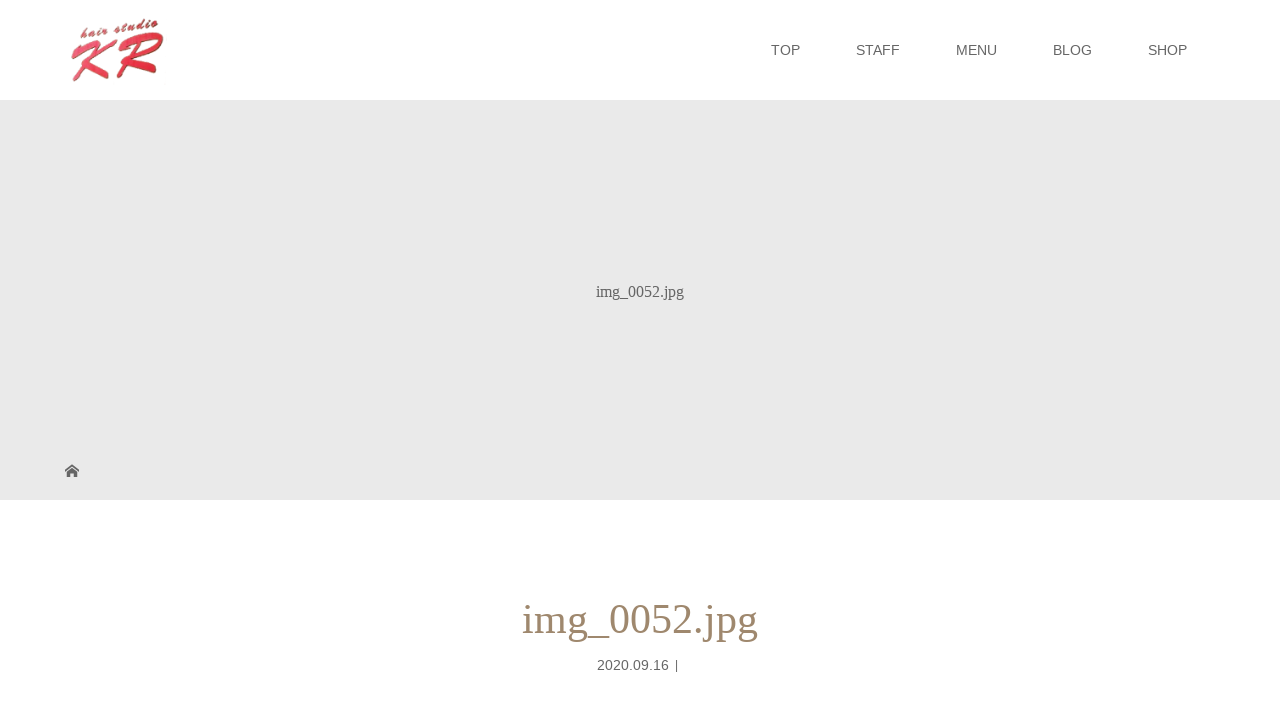

--- FILE ---
content_type: text/html; charset=UTF-8
request_url: http://hair-studio-kr.jp/img_0052-jpg/
body_size: 8790
content:
<!DOCTYPE html>
<html class="pc" lang="ja">
<head>
<meta charset="UTF-8">
<meta name="description" content="熊本県の美容室">
<meta name="viewport" content="width=device-width">
<title>img_0052.jpg | ヘアースタジオケイアール</title>
<!--[if lt IE 9]>
<script src="http://hair-studio-kr.jp/wp/wp-content/themes/story_tcd041/js/html5.js"></script>
<![endif]-->
<link rel='dns-prefetch' href='//s.w.org' />
<link rel="alternate" type="application/rss+xml" title="ヘアースタジオケイアール &raquo; img_0052.jpg のコメントのフィード" href="http://hair-studio-kr.jp/feed/?attachment_id=1669" />
		<script type="text/javascript">
			window._wpemojiSettings = {"baseUrl":"https:\/\/s.w.org\/images\/core\/emoji\/2.2.1\/72x72\/","ext":".png","svgUrl":"https:\/\/s.w.org\/images\/core\/emoji\/2.2.1\/svg\/","svgExt":".svg","source":{"concatemoji":"http:\/\/hair-studio-kr.jp\/wp\/wp-includes\/js\/wp-emoji-release.min.js?ver=4.7.31"}};
			!function(t,a,e){var r,n,i,o=a.createElement("canvas"),l=o.getContext&&o.getContext("2d");function c(t){var e=a.createElement("script");e.src=t,e.defer=e.type="text/javascript",a.getElementsByTagName("head")[0].appendChild(e)}for(i=Array("flag","emoji4"),e.supports={everything:!0,everythingExceptFlag:!0},n=0;n<i.length;n++)e.supports[i[n]]=function(t){var e,a=String.fromCharCode;if(!l||!l.fillText)return!1;switch(l.clearRect(0,0,o.width,o.height),l.textBaseline="top",l.font="600 32px Arial",t){case"flag":return(l.fillText(a(55356,56826,55356,56819),0,0),o.toDataURL().length<3e3)?!1:(l.clearRect(0,0,o.width,o.height),l.fillText(a(55356,57331,65039,8205,55356,57096),0,0),e=o.toDataURL(),l.clearRect(0,0,o.width,o.height),l.fillText(a(55356,57331,55356,57096),0,0),e!==o.toDataURL());case"emoji4":return l.fillText(a(55357,56425,55356,57341,8205,55357,56507),0,0),e=o.toDataURL(),l.clearRect(0,0,o.width,o.height),l.fillText(a(55357,56425,55356,57341,55357,56507),0,0),e!==o.toDataURL()}return!1}(i[n]),e.supports.everything=e.supports.everything&&e.supports[i[n]],"flag"!==i[n]&&(e.supports.everythingExceptFlag=e.supports.everythingExceptFlag&&e.supports[i[n]]);e.supports.everythingExceptFlag=e.supports.everythingExceptFlag&&!e.supports.flag,e.DOMReady=!1,e.readyCallback=function(){e.DOMReady=!0},e.supports.everything||(r=function(){e.readyCallback()},a.addEventListener?(a.addEventListener("DOMContentLoaded",r,!1),t.addEventListener("load",r,!1)):(t.attachEvent("onload",r),a.attachEvent("onreadystatechange",function(){"complete"===a.readyState&&e.readyCallback()})),(r=e.source||{}).concatemoji?c(r.concatemoji):r.wpemoji&&r.twemoji&&(c(r.twemoji),c(r.wpemoji)))}(window,document,window._wpemojiSettings);
		</script>
		<style type="text/css">
img.wp-smiley,
img.emoji {
	display: inline !important;
	border: none !important;
	box-shadow: none !important;
	height: 1em !important;
	width: 1em !important;
	margin: 0 .07em !important;
	vertical-align: -0.1em !important;
	background: none !important;
	padding: 0 !important;
}
</style>
<link rel='stylesheet' id='story-slick-css'  href='http://hair-studio-kr.jp/wp/wp-content/themes/story_tcd041/css/slick.css?ver=4.7.31' type='text/css' media='all' />
<link rel='stylesheet' id='story-slick-theme-css'  href='http://hair-studio-kr.jp/wp/wp-content/themes/story_tcd041/css/slick-theme.css?ver=4.7.31' type='text/css' media='all' />
<link rel='stylesheet' id='story-style-css'  href='http://hair-studio-kr.jp/wp/wp-content/themes/story_tcd041/style.css?ver=1.4.2' type='text/css' media='all' />
<link rel='stylesheet' id='story-responsive-css'  href='http://hair-studio-kr.jp/wp/wp-content/themes/story_tcd041/responsive.css?ver=1.4.2' type='text/css' media='all' />
<link rel='stylesheet' id='story-footer-bar-css'  href='http://hair-studio-kr.jp/wp/wp-content/themes/story_tcd041/css/footer-bar.css?ver=1.4.2' type='text/css' media='all' />
<script type='text/javascript' src='http://hair-studio-kr.jp/wp/wp-includes/js/jquery/jquery.js?ver=1.12.4'></script>
<script type='text/javascript' src='http://hair-studio-kr.jp/wp/wp-includes/js/jquery/jquery-migrate.min.js?ver=1.4.1'></script>
<script type='text/javascript' src='http://hair-studio-kr.jp/wp/wp-content/themes/story_tcd041/js/slick.min.js?ver=1.4.2'></script>
<script type='text/javascript' src='http://hair-studio-kr.jp/wp/wp-content/themes/story_tcd041/js/functions.js?ver=1.4.2'></script>
<script type='text/javascript' src='http://hair-studio-kr.jp/wp/wp-content/themes/story_tcd041/js/responsive.js?ver=1.4.2'></script>
<link rel='https://api.w.org/' href='http://hair-studio-kr.jp/wp-json/' />
<link rel="EditURI" type="application/rsd+xml" title="RSD" href="http://hair-studio-kr.jp/wp/xmlrpc.php?rsd" />
<link rel="wlwmanifest" type="application/wlwmanifest+xml" href="http://hair-studio-kr.jp/wp/wp-includes/wlwmanifest.xml" /> 
<meta name="generator" content="WordPress 4.7.31" />
<link rel='shortlink' href='http://hair-studio-kr.jp/?p=1669' />
<link rel="alternate" type="application/json+oembed" href="http://hair-studio-kr.jp/wp-json/oembed/1.0/embed?url=http%3A%2F%2Fhair-studio-kr.jp%2Fimg_0052-jpg%2F" />
<link rel="alternate" type="text/xml+oembed" href="http://hair-studio-kr.jp/wp-json/oembed/1.0/embed?url=http%3A%2F%2Fhair-studio-kr.jp%2Fimg_0052-jpg%2F&#038;format=xml" />
		<style type="text/css">.recentcomments a{display:inline !important;padding:0 !important;margin:0 !important;}</style>
		<style type="text/css">

</style>
<style>
.content02-button:hover, .button a:hover, .global-nav .sub-menu a:hover, .content02-button:hover, .footer-bar01, .copyright, .nav-links02-previous a, .nav-links02-next a, .pagetop a, #submit_comment:hover, .page-links a:hover, .page-links > span, .pw_form input[type="submit"]:hover, .post-password-form input[type="submit"]:hover { 
	background: #9F886E; 
}
.pb_slider .slick-prev:active, .pb_slider .slick-prev:focus, .pb_slider .slick-prev:hover {
	background: #9F886E url(http://hair-studio-kr.jp/wp/wp-content/themes/story_tcd041/pagebuilder/assets/img/slider_arrow1.png) no-repeat 23px; 
}
.pb_slider .slick-next:active, .pb_slider .slick-next:focus, .pb_slider .slick-next:hover {
	background: #9F886E url(http://hair-studio-kr.jp/wp/wp-content/themes/story_tcd041/pagebuilder/assets/img/slider_arrow2.png) no-repeat 25px 23px; 
}
#comment_textarea textarea:focus, #guest_info input:focus, #comment_textarea textarea:focus { 
	border: 1px solid #9F886E; 
}
.archive-title, .article01-title a, .article02-title a, .article03-title, .article03-category-item:hover, .article05-category-item:hover, .article04-title, .article05-title, .article06-title, .article06-category-item:hover, .column-layout01-title, .column-layout01-title, .column-layout02-title, .column-layout03-title, .column-layout04-title, .column-layout05-title, .column-layout02-title, .column-layout03-title, .column-layout04-title, .column-layout05-title, .content01-title, .content02-button, .content03-title, .content04-title, .footer-gallery-title, .global-nav a:hover,  .global-nav .current-menu-item > a, .headline-primary, .nav-links01-previous a:hover, .nav-links01-next a:hover, .post-title, .styled-post-list1-title:hover, .top-slider-content-inner:after, .breadcrumb a:hover, .article07-title, .post-category a:hover, .post-meta-box a:hover, .post-content a, .color_headline {
color: #9F886E;
}
.content02, .gallery01 .slick-arrow:hover, .global-nav .sub-menu a, .headline-bar, .nav-links02-next a:hover, .nav-links02-previous a:hover, .pagetop a:hover, .top-slider-nav li.active a, .top-slider-nav li:hover a {
background: #C5B8A8;
}
.social-nav-item a:hover:before {
color: #C5B8A8;
}
.article01-title a:hover, .article02-title a:hover, .article03 a:hover .article03-title, .article04 a:hover .article04-title, .article07 a:hover .article07-title, .post-content a:hover, .headline-link:hover {
	color: #73604A;
}
@media only screen and (max-width: 991px) {
	.copyright {
		background: #9F886E;
	}
}
@media only screen and (max-width: 1200px) {
	.global-nav a, .global-nav a:hover {
		background: #C5B8A8;
	}
	.global-nav .sub-menu a {
		background: #9F886E;
	}
}
.headline-font-type {
font-family: "Times New Roman", "游明朝", "Yu Mincho", "游明朝体", "YuMincho", "ヒラギノ明朝 Pro W3", "Hiragino Mincho Pro", "HiraMinProN-W3", "HGS明朝E", "ＭＳ Ｐ明朝", "MS PMincho", serif; font-weight: 500;
}
a:hover .thumbnail01 img, .thumbnail01 img:hover {
	-moz-transform: scale(1.2); -ms-transform: scale(1.2); -o-transform: scale(1.2); -webkit-transform: scale(1.2); transform: scale(1.2); }
.global-nav > ul > li > a {
color: #666666;
}
.article06 a:hover:before {
background: rgba(255, 255, 255, 0.9);
}
.footer-nav-wrapper:before {
background-color: rgba(159, 136, 110, 0.8);
}
</style>
</head>
<body class="attachment attachment-template-default single single-attachment postid-1669 attachmentid-1669 attachment-jpeg font-type1">
<div id="site-loader-overlay"><div id="site-loader-spinner" style="border: 3px solid rgba(159, 136, 110, .5); border-left: 3px solid #9F886E;">Loading</div></div>
<div id="site_wrap">
<header class="header">
	<div class="header-bar " style="background-color: #FFFFFF; color: #666666;">
		<div class="header-bar-inner inner">
			<div class="logo logo-image"><a href="http://hair-studio-kr.jp/" data-label="ヘアースタジオケイアール"><img class="h_logo" src="http://hair-studio-kr.jp/wp/wp-content/uploads/2017/12/logo.png" alt="ヘアースタジオケイアール"></a></div>
			<a href="#" id="global-nav-button" class="global-nav-button"></a>
			<nav id="global-nav" class="global-nav"><ul id="menu-%e3%83%9a%e3%83%bc%e3%82%b8%e4%b8%8a%e9%83%a8" class="menu"><li id="menu-item-13" class="menu-item menu-item-type-post_type menu-item-object-page menu-item-home menu-item-13"><a href="http://hair-studio-kr.jp/"><span></span>TOP</a></li>
<li id="menu-item-170" class="menu-item menu-item-type-post_type menu-item-object-page menu-item-170"><a href="http://hair-studio-kr.jp/staff/"><span></span>STAFF</a></li>
<li id="menu-item-52" class="menu-item menu-item-type-post_type menu-item-object-page menu-item-52"><a href="http://hair-studio-kr.jp/menu/"><span></span>MENU</a></li>
<li id="menu-item-12" class="menu-item menu-item-type-post_type menu-item-object-page current_page_parent menu-item-12"><a href="http://hair-studio-kr.jp/%e3%83%96%e3%83%ad%e3%82%b0%e4%b8%80%e8%a6%a7%e3%83%9a%e3%83%bc%e3%82%b8/"><span></span>BLOG</a></li>
<li id="menu-item-19" class="menu-item menu-item-type-post_type menu-item-object-page menu-item-19"><a href="http://hair-studio-kr.jp/shop/"><span></span>SHOP</a></li>
</ul></nav>		</div>
	</div>
	<div class="signage" style="background-image: url();">
		<div class="signage-content" style="text-shadow: px px px #">
			<h1 class="signage-title headline-font-type" style="color: #; font-size: px;">img_0052.jpg</h1>
			<p class="signage-title-sub" style="color: #; font-size: px;"></p>
		</div>
	</div>
	<div class="breadcrumb-wrapper">
		<ul class="breadcrumb inner" itemscope itemtype="http://schema.org/BreadcrumbList">
			<li class="home" itemprop="itemListElement" itemscope itemtype="http://schema.org/ListItem">
				<a href="http://hair-studio-kr.jp/" itemscope itemtype="http://schema.org/Thing" itemprop="item">
					<span itemprop="name">HOME</span>
				</a>
				<meta itemprop="position" content="1" />
			</li>
						</li>
					</ul>
	</div>
</header>
<div class="main">
	<div class="inner">
		<div class="post-header">
			<h1 class="post-title headline-font-type" style="font-size: 42px;">img_0052.jpg</h1>
			<p class="post-meta">
				<time class="post-date" datetime="2020-09-16">2020.09.16</time><span class="post-category"></span>			</p>
		</div>
		<div class="clearfix">
			<div class="primary fleft">
				<div class="single_share clearfix" id="single_share_top">
<div class="share-type1 share-top">
 
	<div class="sns mb45">
		<ul class="type1 clearfix">
			<li class="twitter">
				<a href="http://twitter.com/share?text=img_0052.jpg&url=http%3A%2F%2Fhair-studio-kr.jp%2Fimg_0052-jpg%2F&via=&tw_p=tweetbutton&related=" onclick="javascript:window.open(this.href, '', 'menubar=no,toolbar=no,resizable=yes,scrollbars=yes,height=400,width=600');return false;"><i class="icon-twitter"></i><span class="ttl">Tweet</span><span class="share-count"></span></a>
			</li>
			<li class="facebook">
				<a href="//www.facebook.com/sharer/sharer.php?u=http://hair-studio-kr.jp/img_0052-jpg/&amp;t=img_0052.jpg" class="facebook-btn-icon-link" target="blank" rel="nofollow"><i class="icon-facebook"></i><span class="ttl">Share</span><span class="share-count"></span></a>
			</li>
			<li class="googleplus">
				<a href="https://plus.google.com/share?url=http%3A%2F%2Fhair-studio-kr.jp%2Fimg_0052-jpg%2F" onclick="javascript:window.open(this.href, '', 'menubar=no,toolbar=no,resizable=yes,scrollbars=yes,height=600,width=500');return false;"><i class="icon-google-plus"></i><span class="ttl">+1</span><span class="share-count"></span></a>
			</li>
			<li class="hatebu">
				<a href="http://b.hatena.ne.jp/add?mode=confirm&url=http%3A%2F%2Fhair-studio-kr.jp%2Fimg_0052-jpg%2F" onclick="javascript:window.open(this.href, '', 'menubar=no,toolbar=no,resizable=yes,scrollbars=yes,height=400,width=510');return false;" ><i class="icon-hatebu"></i><span class="ttl">Hatena</span><span class="share-count"></span></a>
			</li>
			<li class="pocket">
				<a href="http://getpocket.com/edit?url=http%3A%2F%2Fhair-studio-kr.jp%2Fimg_0052-jpg%2F&title=img_0052.jpg" target="blank"><i class="icon-pocket"></i><span class="ttl">Pocket</span><span class="share-count"></span></a>
			</li>
			<li class="rss">
				<a href="http://hair-studio-kr.jp/feed/" target="blank"><i class="icon-rss"></i><span class="ttl">RSS</span></a>
			</li>
			<li class="feedly">
				<a href="http://feedly.com/index.html#subscription%2Ffeed%2Fhttp://hair-studio-kr.jp/feed/" target="blank"><i class="icon-feedly"></i><span class="ttl">feedly</span><span class="share-count"></span></a>
			</li>
			<li class="pinterest">
				<a rel="nofollow" target="_blank" href="https://www.pinterest.com/pin/create/button/?url=http%3A%2F%2Fhair-studio-kr.jp%2Fimg_0052-jpg%2F&media=http://hair-studio-kr.jp/wp/wp-content/uploads/2020/09/img_0052.jpg&description=img_0052.jpg"><i class="icon-pinterest"></i><span class="ttl">Pin&nbsp;it</span></a>
			</li>
		</ul>
	</div>
</div>
				</div>
				<div class="post-content" style="font-size: 14px;">
<p class="attachment"><a href='http://hair-studio-kr.jp/wp/wp-content/uploads/2020/09/img_0052.jpg'><img width="225" height="300" src="http://hair-studio-kr.jp/wp/wp-content/uploads/2020/09/img_0052-225x300.jpg" class="attachment-medium size-medium" alt="" srcset="http://hair-studio-kr.jp/wp/wp-content/uploads/2020/09/img_0052-225x300.jpg 225w, http://hair-studio-kr.jp/wp/wp-content/uploads/2020/09/img_0052-768x1024.jpg 768w, http://hair-studio-kr.jp/wp/wp-content/uploads/2020/09/img_0052.jpg 1108w" sizes="(max-width: 225px) 100vw, 225px" /></a></p>
				</div>
				<!-- banner1 -->
				<div class="single_share clearfix" id="single_share_bottom">
<div class="share-type1 share-btm">
 
	<div class="sns mt10">
		<ul class="type1 clearfix">
			<li class="twitter">
				<a href="http://twitter.com/share?text=img_0052.jpg&url=http%3A%2F%2Fhair-studio-kr.jp%2Fimg_0052-jpg%2F&via=&tw_p=tweetbutton&related=" onclick="javascript:window.open(this.href, '', 'menubar=no,toolbar=no,resizable=yes,scrollbars=yes,height=400,width=600');return false;"><i class="icon-twitter"></i><span class="ttl">Tweet</span><span class="share-count"></span></a>
			</li>
			<li class="facebook">
				<a href="//www.facebook.com/sharer/sharer.php?u=http://hair-studio-kr.jp/img_0052-jpg/&amp;t=img_0052.jpg" class="facebook-btn-icon-link" target="blank" rel="nofollow"><i class="icon-facebook"></i><span class="ttl">Share</span><span class="share-count"></span></a>
			</li>
			<li class="googleplus">
				<a href="https://plus.google.com/share?url=http%3A%2F%2Fhair-studio-kr.jp%2Fimg_0052-jpg%2F" onclick="javascript:window.open(this.href, '', 'menubar=no,toolbar=no,resizable=yes,scrollbars=yes,height=600,width=500');return false;"><i class="icon-google-plus"></i><span class="ttl">+1</span><span class="share-count"></span></a>
			</li>
			<li class="hatebu">
				<a href="http://b.hatena.ne.jp/add?mode=confirm&url=http%3A%2F%2Fhair-studio-kr.jp%2Fimg_0052-jpg%2F" onclick="javascript:window.open(this.href, '', 'menubar=no,toolbar=no,resizable=yes,scrollbars=yes,height=400,width=510');return false;" ><i class="icon-hatebu"></i><span class="ttl">Hatena</span><span class="share-count"></span></a>
			</li>
			<li class="pocket">
				<a href="http://getpocket.com/edit?url=http%3A%2F%2Fhair-studio-kr.jp%2Fimg_0052-jpg%2F&title=img_0052.jpg" target="blank"><i class="icon-pocket"></i><span class="ttl">Pocket</span><span class="share-count"></span></a>
			</li>
			<li class="rss">
				<a href="http://hair-studio-kr.jp/feed/" target="blank"><i class="icon-rss"></i><span class="ttl">RSS</span></a>
			</li>
			<li class="feedly">
				<a href="http://feedly.com/index.html#subscription%2Ffeed%2Fhttp://hair-studio-kr.jp/feed/" target="blank"><i class="icon-feedly"></i><span class="ttl">feedly</span><span class="share-count"></span></a>
			</li>
			<li class="pinterest">
				<a rel="nofollow" target="_blank" href="https://www.pinterest.com/pin/create/button/?url=http%3A%2F%2Fhair-studio-kr.jp%2Fimg_0052-jpg%2F&media=http://hair-studio-kr.jp/wp/wp-content/uploads/2020/09/img_0052.jpg&description=img_0052.jpg"><i class="icon-pinterest"></i><span class="ttl">Pin&nbsp;it</span></a>
			</li>
		</ul>
	</div>
</div>
				</div>
				<!-- banner2 -->
				<section>
<h3 class="headline-bar headline-comment">コメント</h3>
<div id="comment_header" class="clearfix">
	<ul id="comment_header_right">
		<li id="trackback_closed"><p>トラックバックは利用できません。</p></li>
   		<li id="comment_closed"><p>コメント (0)</p></li>
	</ul>
</div><!-- END #comment_header -->
<div id="comments">
	<!-- start commnet -->
	<div id="comment_area">
  		<ol class="commentlist">
			<li class="comment">
     			<div class="comment-content"><p class="no_comment">この記事へのコメントはありません。</p></div>
    		</li>
		</ol>
		<!-- comments END -->
	</div><!-- #comment_area END -->
 	<!-- start trackback -->
 	<div id="trackback_area">
	<!-- trackback end -->
	</div><!-- #trackback_area END -->
	<fieldset class="comment_form_wrapper" id="respond">
		<div id="cancel_comment_reply"><a rel="nofollow" id="cancel-comment-reply-link" href="/img_0052-jpg/#respond" style="display:none;">返信をキャンセルする。</a></div>
			<form action="http://hair-studio-kr.jp/wp/wp-comments-post.php" method="post" id="commentform">
				<div id="guest_info">
    				<div id="guest_name"><label for="author"><span>名前</span>( 必須 )</label><input type="text" name="author" id="author" value="" size="22" tabindex="1" aria-required='true'></div>
    				<div id="guest_email"><label for="email"><span>E-MAIL</span>( 必須 ) ※ 公開されません</label><input type="text" name="email" id="email" value="" size="22" tabindex="2" aria-required='true'></div>
    				<div id="guest_url"><label for="url"><span>URL</span></label><input type="text" name="url" id="url" value="" size="22" tabindex="3"></div>
				</div>
				<div id="comment_textarea">
					<label for="comment"><span>コメント内容</span></label>
    				<textarea name="comment" id="comment" cols="50" rows="10" tabindex="4"></textarea>
   				</div>
				<div id="submit_comment_wrapper">
<p style="display: none;"><input type="hidden" id="akismet_comment_nonce" name="akismet_comment_nonce" value="934e43d115" /></p><p><img src="http://hair-studio-kr.jp/wp/wp-content/plugins/siteguard/really-simple-captcha/tmp/1070473850.png" alt="CAPTCHA"></p><p><label for="siteguard_captcha">上に表示された文字を入力してください。</label><br /><input type="text" name="siteguard_captcha" id="siteguard_captcha" class="input" value="" size="10" aria-required="true" /><input type="hidden" name="siteguard_captcha_prefix" id="siteguard_captcha_prefix" value="1070473850" /></p><p style="display: none;"><input type="hidden" id="ak_js" name="ak_js" value="196"/></p>					<input name="submit" type="submit" id="submit_comment" tabindex="5" value="コメントをする" title="コメントをする" alt="コメントをする">
   				</div>
   				<div id="input_hidden_field">
<input type='hidden' name='comment_post_ID' value='1669' id='comment_post_ID' />
<input type='hidden' name='comment_parent' id='comment_parent' value='0' />
				</div>
			</form>
 	</fieldset><!-- #comment-form-area END -->
</div><!-- #comment end -->
				</section>

				<section>
					<h3 class="headline-bar">関連記事</h3>
					<div class="flex flex-wrap">
						<article class="article01 clearfix">
							<a class="article01-thumbnail thumbnail01" href="http://hair-studio-kr.jp/2019/06/22/20190622%e5%9c%9f/">
<img width="280" height="280" src="http://hair-studio-kr.jp/wp/wp-content/uploads/2019/06/img_3039-280x280.jpg" class="attachment-size1 size-size1 wp-post-image" alt="" srcset="http://hair-studio-kr.jp/wp/wp-content/uploads/2019/06/img_3039-280x280.jpg 280w, http://hair-studio-kr.jp/wp/wp-content/uploads/2019/06/img_3039-150x150.jpg 150w, http://hair-studio-kr.jp/wp/wp-content/uploads/2019/06/img_3039-300x300.jpg 300w, http://hair-studio-kr.jp/wp/wp-content/uploads/2019/06/img_3039-120x120.jpg 120w" sizes="(max-width: 280px) 100vw, 280px" />							</a>
							<h4 class="article01-title headline-font-type">
								<a href="http://hair-studio-kr.jp/2019/06/22/20190622%e5%9c%9f/">2019/06/22(土)</a>
							</h4>
						</article>
						<article class="article01 clearfix">
							<a class="article01-thumbnail thumbnail01" href="http://hair-studio-kr.jp/2019/04/30/20190430-%e5%b9%b3%e6%88%90%e6%9c%80%e5%be%8c%e2%9c%a8%e2%9c%a8/">
<img width="280" height="280" src="http://hair-studio-kr.jp/wp/wp-content/uploads/2019/05/img_1802-280x280.jpg" class="attachment-size1 size-size1 wp-post-image" alt="" srcset="http://hair-studio-kr.jp/wp/wp-content/uploads/2019/05/img_1802-280x280.jpg 280w, http://hair-studio-kr.jp/wp/wp-content/uploads/2019/05/img_1802-150x150.jpg 150w, http://hair-studio-kr.jp/wp/wp-content/uploads/2019/05/img_1802-300x300.jpg 300w, http://hair-studio-kr.jp/wp/wp-content/uploads/2019/05/img_1802-120x120.jpg 120w" sizes="(max-width: 280px) 100vw, 280px" />							</a>
							<h4 class="article01-title headline-font-type">
								<a href="http://hair-studio-kr.jp/2019/04/30/20190430-%e5%b9%b3%e6%88%90%e6%9c%80%e5%be%8c%e2%9c%a8%e2%9c%a8/">2019/04/30 平成最後✨✨</a>
							</h4>
						</article>
						<article class="article01 clearfix">
							<a class="article01-thumbnail thumbnail01" href="http://hair-studio-kr.jp/2019/05/29/20190529%e6%b0%b4/">
<img width="280" height="280" src="http://hair-studio-kr.jp/wp/wp-content/uploads/2019/05/img_2506-280x280.jpg" class="attachment-size1 size-size1 wp-post-image" alt="" srcset="http://hair-studio-kr.jp/wp/wp-content/uploads/2019/05/img_2506-280x280.jpg 280w, http://hair-studio-kr.jp/wp/wp-content/uploads/2019/05/img_2506-150x150.jpg 150w, http://hair-studio-kr.jp/wp/wp-content/uploads/2019/05/img_2506-300x300.jpg 300w, http://hair-studio-kr.jp/wp/wp-content/uploads/2019/05/img_2506-120x120.jpg 120w" sizes="(max-width: 280px) 100vw, 280px" />							</a>
							<h4 class="article01-title headline-font-type">
								<a href="http://hair-studio-kr.jp/2019/05/29/20190529%e6%b0%b4/">2019/05/29(水)</a>
							</h4>
						</article>
						<article class="article01 clearfix">
							<a class="article01-thumbnail thumbnail01" href="http://hair-studio-kr.jp/2021/05/01/20210501/">
<img width="280" height="280" src="http://hair-studio-kr.jp/wp/wp-content/uploads/2021/05/img_0425-280x280.jpg" class="attachment-size1 size-size1 wp-post-image" alt="" srcset="http://hair-studio-kr.jp/wp/wp-content/uploads/2021/05/img_0425-280x280.jpg 280w, http://hair-studio-kr.jp/wp/wp-content/uploads/2021/05/img_0425-150x150.jpg 150w, http://hair-studio-kr.jp/wp/wp-content/uploads/2021/05/img_0425-300x300.jpg 300w, http://hair-studio-kr.jp/wp/wp-content/uploads/2021/05/img_0425-120x120.jpg 120w" sizes="(max-width: 280px) 100vw, 280px" />							</a>
							<h4 class="article01-title headline-font-type">
								<a href="http://hair-studio-kr.jp/2021/05/01/20210501/">2021/05/01</a>
							</h4>
						</article>
						<article class="article01 clearfix">
							<a class="article01-thumbnail thumbnail01" href="http://hair-studio-kr.jp/2019/12/14/12%e6%9c%8814%e6%97%a5%e5%9c%9f/">
<img width="280" height="280" src="http://hair-studio-kr.jp/wp/wp-content/uploads/2019/12/img_7473-280x280.jpg" class="attachment-size1 size-size1 wp-post-image" alt="" srcset="http://hair-studio-kr.jp/wp/wp-content/uploads/2019/12/img_7473-280x280.jpg 280w, http://hair-studio-kr.jp/wp/wp-content/uploads/2019/12/img_7473-150x150.jpg 150w, http://hair-studio-kr.jp/wp/wp-content/uploads/2019/12/img_7473-300x300.jpg 300w, http://hair-studio-kr.jp/wp/wp-content/uploads/2019/12/img_7473-120x120.jpg 120w" sizes="(max-width: 280px) 100vw, 280px" />							</a>
							<h4 class="article01-title headline-font-type">
								<a href="http://hair-studio-kr.jp/2019/12/14/12%e6%9c%8814%e6%97%a5%e5%9c%9f/">12月14日(土)</a>
							</h4>
						</article>
						<article class="article01 clearfix">
							<a class="article01-thumbnail thumbnail01" href="http://hair-studio-kr.jp/2020/06/11/20200611/">
<img width="280" height="280" src="http://hair-studio-kr.jp/wp/wp-content/uploads/2020/06/img_1561-280x280.jpg" class="attachment-size1 size-size1 wp-post-image" alt="" srcset="http://hair-studio-kr.jp/wp/wp-content/uploads/2020/06/img_1561-280x280.jpg 280w, http://hair-studio-kr.jp/wp/wp-content/uploads/2020/06/img_1561-150x150.jpg 150w, http://hair-studio-kr.jp/wp/wp-content/uploads/2020/06/img_1561-300x300.jpg 300w, http://hair-studio-kr.jp/wp/wp-content/uploads/2020/06/img_1561-768x768.jpg 768w, http://hair-studio-kr.jp/wp/wp-content/uploads/2020/06/img_1561-1024x1024.jpg 1024w, http://hair-studio-kr.jp/wp/wp-content/uploads/2020/06/img_1561-120x120.jpg 120w, http://hair-studio-kr.jp/wp/wp-content/uploads/2020/06/img_1561.jpg 1200w" sizes="(max-width: 280px) 100vw, 280px" />							</a>
							<h4 class="article01-title headline-font-type">
								<a href="http://hair-studio-kr.jp/2020/06/11/20200611/">2020/06/11</a>
							</h4>
						</article>
						<article class="article01 clearfix">
							<a class="article01-thumbnail thumbnail01" href="http://hair-studio-kr.jp/2020/06/28/%ef%bc%96%e6%9c%88%ef%bc%92%ef%bc%98%e6%97%a5/">
<img width="280" height="280" src="http://hair-studio-kr.jp/wp/wp-content/uploads/2020/07/img_1972-280x280.jpg" class="attachment-size1 size-size1 wp-post-image" alt="" srcset="http://hair-studio-kr.jp/wp/wp-content/uploads/2020/07/img_1972-280x280.jpg 280w, http://hair-studio-kr.jp/wp/wp-content/uploads/2020/07/img_1972-150x150.jpg 150w, http://hair-studio-kr.jp/wp/wp-content/uploads/2020/07/img_1972-300x300.jpg 300w, http://hair-studio-kr.jp/wp/wp-content/uploads/2020/07/img_1972-120x120.jpg 120w" sizes="(max-width: 280px) 100vw, 280px" />							</a>
							<h4 class="article01-title headline-font-type">
								<a href="http://hair-studio-kr.jp/2020/06/28/%ef%bc%96%e6%9c%88%ef%bc%92%ef%bc%98%e6%97%a5/">６月２８日</a>
							</h4>
						</article>
						<article class="article01 clearfix">
							<a class="article01-thumbnail thumbnail01" href="http://hair-studio-kr.jp/2023/11/29/20231129/">
<img width="280" height="280" src="http://hair-studio-kr.jp/wp/wp-content/uploads/2023/11/0187048C-338D-4AFC-B863-F0D44A537940-280x280.jpeg" class="attachment-size1 size-size1 wp-post-image" alt="" srcset="http://hair-studio-kr.jp/wp/wp-content/uploads/2023/11/0187048C-338D-4AFC-B863-F0D44A537940-280x280.jpeg 280w, http://hair-studio-kr.jp/wp/wp-content/uploads/2023/11/0187048C-338D-4AFC-B863-F0D44A537940-150x150.jpeg 150w, http://hair-studio-kr.jp/wp/wp-content/uploads/2023/11/0187048C-338D-4AFC-B863-F0D44A537940-300x300.jpeg 300w, http://hair-studio-kr.jp/wp/wp-content/uploads/2023/11/0187048C-338D-4AFC-B863-F0D44A537940-120x120.jpeg 120w" sizes="(max-width: 280px) 100vw, 280px" />							</a>
							<h4 class="article01-title headline-font-type">
								<a href="http://hair-studio-kr.jp/2023/11/29/20231129/">2023/11/29</a>
							</h4>
						</article>
					</div>
				</section>
			</div>
		<div class="secondary fright">
<div class="side_widget clearfix widget_search" id="search-2">
<form role="search" method="get" id="searchform" class="searchform" action="http://hair-studio-kr.jp/">
				<div>
					<label class="screen-reader-text" for="s">検索:</label>
					<input type="text" value="" name="s" id="s" />
					<input type="submit" id="searchsubmit" value="検索" />
				</div>
			</form></div>
		<div class="side_widget clearfix widget_recent_entries" id="recent-posts-2">
		<h4 class="headline-bar">最近の投稿</h4>		<ul>
					<li>
				<a href="http://hair-studio-kr.jp/2026/01/15/20260115/">2026/01/15</a>
						</li>
					<li>
				<a href="http://hair-studio-kr.jp/2026/01/08/20260108/">2026/01/08</a>
						</li>
					<li>
				<a href="http://hair-studio-kr.jp/2025/12/31/20251231/">2025/12/31</a>
						</li>
					<li>
				<a href="http://hair-studio-kr.jp/2025/12/05/20251205/">2025/12/05</a>
						</li>
					<li>
				<a href="http://hair-studio-kr.jp/2025/11/22/20251122/">2025/11/22</a>
						</li>
				</ul>
		</div>
		<div class="side_widget clearfix widget_recent_comments" id="recent-comments-2">
<h4 class="headline-bar">最近のコメント</h4><ul id="recentcomments"><li class="recentcomments"><a href="http://hair-studio-kr.jp/2022/02/12/20220212/#comment-157">2022/02/12</a> に <span class="comment-author-link">ゆき</span> より</li><li class="recentcomments"><a href="http://hair-studio-kr.jp/2021/11/05/20211105/#comment-156">2021/11/05</a> に <span class="comment-author-link">ゆき</span> より</li><li class="recentcomments"><a href="http://hair-studio-kr.jp/2021/10/10/20211010/#comment-155">2021/10/10</a> に <span class="comment-author-link">ゆき</span> より</li><li class="recentcomments"><a href="http://hair-studio-kr.jp/2021/09/19/20210919/#comment-154">2021/09/19</a> に <span class="comment-author-link">ゆき</span> より</li><li class="recentcomments"><a href="http://hair-studio-kr.jp/2021/08/29/20210829/#comment-153">2021/08/29</a> に <span class="comment-author-link">ゆき</span> より</li></ul></div>
<div class="side_widget clearfix widget_archive" id="archives-2">
<h4 class="headline-bar">アーカイブ</h4>		<ul>
			<li><a href='http://hair-studio-kr.jp/2026/01/'>2026年1月</a></li>
	<li><a href='http://hair-studio-kr.jp/2025/12/'>2025年12月</a></li>
	<li><a href='http://hair-studio-kr.jp/2025/11/'>2025年11月</a></li>
	<li><a href='http://hair-studio-kr.jp/2025/10/'>2025年10月</a></li>
	<li><a href='http://hair-studio-kr.jp/2025/09/'>2025年9月</a></li>
	<li><a href='http://hair-studio-kr.jp/2025/07/'>2025年7月</a></li>
	<li><a href='http://hair-studio-kr.jp/2025/06/'>2025年6月</a></li>
	<li><a href='http://hair-studio-kr.jp/2025/05/'>2025年5月</a></li>
	<li><a href='http://hair-studio-kr.jp/2025/04/'>2025年4月</a></li>
	<li><a href='http://hair-studio-kr.jp/2025/03/'>2025年3月</a></li>
	<li><a href='http://hair-studio-kr.jp/2025/02/'>2025年2月</a></li>
	<li><a href='http://hair-studio-kr.jp/2025/01/'>2025年1月</a></li>
	<li><a href='http://hair-studio-kr.jp/2024/12/'>2024年12月</a></li>
	<li><a href='http://hair-studio-kr.jp/2024/11/'>2024年11月</a></li>
	<li><a href='http://hair-studio-kr.jp/2024/10/'>2024年10月</a></li>
	<li><a href='http://hair-studio-kr.jp/2024/09/'>2024年9月</a></li>
	<li><a href='http://hair-studio-kr.jp/2024/08/'>2024年8月</a></li>
	<li><a href='http://hair-studio-kr.jp/2024/07/'>2024年7月</a></li>
	<li><a href='http://hair-studio-kr.jp/2024/06/'>2024年6月</a></li>
	<li><a href='http://hair-studio-kr.jp/2024/05/'>2024年5月</a></li>
	<li><a href='http://hair-studio-kr.jp/2024/04/'>2024年4月</a></li>
	<li><a href='http://hair-studio-kr.jp/2024/03/'>2024年3月</a></li>
	<li><a href='http://hair-studio-kr.jp/2024/02/'>2024年2月</a></li>
	<li><a href='http://hair-studio-kr.jp/2024/01/'>2024年1月</a></li>
	<li><a href='http://hair-studio-kr.jp/2023/12/'>2023年12月</a></li>
	<li><a href='http://hair-studio-kr.jp/2023/11/'>2023年11月</a></li>
	<li><a href='http://hair-studio-kr.jp/2023/10/'>2023年10月</a></li>
	<li><a href='http://hair-studio-kr.jp/2023/09/'>2023年9月</a></li>
	<li><a href='http://hair-studio-kr.jp/2023/08/'>2023年8月</a></li>
	<li><a href='http://hair-studio-kr.jp/2023/07/'>2023年7月</a></li>
	<li><a href='http://hair-studio-kr.jp/2023/06/'>2023年6月</a></li>
	<li><a href='http://hair-studio-kr.jp/2023/05/'>2023年5月</a></li>
	<li><a href='http://hair-studio-kr.jp/2023/04/'>2023年4月</a></li>
	<li><a href='http://hair-studio-kr.jp/2023/02/'>2023年2月</a></li>
	<li><a href='http://hair-studio-kr.jp/2023/01/'>2023年1月</a></li>
	<li><a href='http://hair-studio-kr.jp/2022/12/'>2022年12月</a></li>
	<li><a href='http://hair-studio-kr.jp/2022/09/'>2022年9月</a></li>
	<li><a href='http://hair-studio-kr.jp/2022/08/'>2022年8月</a></li>
	<li><a href='http://hair-studio-kr.jp/2022/07/'>2022年7月</a></li>
	<li><a href='http://hair-studio-kr.jp/2022/06/'>2022年6月</a></li>
	<li><a href='http://hair-studio-kr.jp/2022/05/'>2022年5月</a></li>
	<li><a href='http://hair-studio-kr.jp/2022/04/'>2022年4月</a></li>
	<li><a href='http://hair-studio-kr.jp/2022/03/'>2022年3月</a></li>
	<li><a href='http://hair-studio-kr.jp/2022/02/'>2022年2月</a></li>
	<li><a href='http://hair-studio-kr.jp/2022/01/'>2022年1月</a></li>
	<li><a href='http://hair-studio-kr.jp/2021/12/'>2021年12月</a></li>
	<li><a href='http://hair-studio-kr.jp/2021/11/'>2021年11月</a></li>
	<li><a href='http://hair-studio-kr.jp/2021/10/'>2021年10月</a></li>
	<li><a href='http://hair-studio-kr.jp/2021/09/'>2021年9月</a></li>
	<li><a href='http://hair-studio-kr.jp/2021/08/'>2021年8月</a></li>
	<li><a href='http://hair-studio-kr.jp/2021/07/'>2021年7月</a></li>
	<li><a href='http://hair-studio-kr.jp/2021/06/'>2021年6月</a></li>
	<li><a href='http://hair-studio-kr.jp/2021/05/'>2021年5月</a></li>
	<li><a href='http://hair-studio-kr.jp/2021/04/'>2021年4月</a></li>
	<li><a href='http://hair-studio-kr.jp/2021/03/'>2021年3月</a></li>
	<li><a href='http://hair-studio-kr.jp/2021/02/'>2021年2月</a></li>
	<li><a href='http://hair-studio-kr.jp/2021/01/'>2021年1月</a></li>
	<li><a href='http://hair-studio-kr.jp/2020/12/'>2020年12月</a></li>
	<li><a href='http://hair-studio-kr.jp/2020/11/'>2020年11月</a></li>
	<li><a href='http://hair-studio-kr.jp/2020/10/'>2020年10月</a></li>
	<li><a href='http://hair-studio-kr.jp/2020/09/'>2020年9月</a></li>
	<li><a href='http://hair-studio-kr.jp/2020/08/'>2020年8月</a></li>
	<li><a href='http://hair-studio-kr.jp/2020/07/'>2020年7月</a></li>
	<li><a href='http://hair-studio-kr.jp/2020/06/'>2020年6月</a></li>
	<li><a href='http://hair-studio-kr.jp/2020/05/'>2020年5月</a></li>
	<li><a href='http://hair-studio-kr.jp/2020/04/'>2020年4月</a></li>
	<li><a href='http://hair-studio-kr.jp/2020/03/'>2020年3月</a></li>
	<li><a href='http://hair-studio-kr.jp/2020/02/'>2020年2月</a></li>
	<li><a href='http://hair-studio-kr.jp/2020/01/'>2020年1月</a></li>
	<li><a href='http://hair-studio-kr.jp/2019/12/'>2019年12月</a></li>
	<li><a href='http://hair-studio-kr.jp/2019/11/'>2019年11月</a></li>
	<li><a href='http://hair-studio-kr.jp/2019/10/'>2019年10月</a></li>
	<li><a href='http://hair-studio-kr.jp/2019/09/'>2019年9月</a></li>
	<li><a href='http://hair-studio-kr.jp/2019/08/'>2019年8月</a></li>
	<li><a href='http://hair-studio-kr.jp/2019/07/'>2019年7月</a></li>
	<li><a href='http://hair-studio-kr.jp/2019/06/'>2019年6月</a></li>
	<li><a href='http://hair-studio-kr.jp/2019/05/'>2019年5月</a></li>
	<li><a href='http://hair-studio-kr.jp/2019/04/'>2019年4月</a></li>
	<li><a href='http://hair-studio-kr.jp/2019/01/'>2019年1月</a></li>
	<li><a href='http://hair-studio-kr.jp/2018/12/'>2018年12月</a></li>
	<li><a href='http://hair-studio-kr.jp/2018/10/'>2018年10月</a></li>
	<li><a href='http://hair-studio-kr.jp/2018/04/'>2018年4月</a></li>
	<li><a href='http://hair-studio-kr.jp/2018/03/'>2018年3月</a></li>
	<li><a href='http://hair-studio-kr.jp/2018/02/'>2018年2月</a></li>
		</ul>
		</div>
<div class="side_widget clearfix widget_categories" id="categories-2">
<h4 class="headline-bar">カテゴリー</h4>		<ul>
	<li class="cat-item cat-item-1"><a href="http://hair-studio-kr.jp/category/blog/" >ブログ</a>
</li>
		</ul>
</div>
<div class="side_widget clearfix widget_meta" id="meta-2">
<h4 class="headline-bar">メタ情報</h4>			<ul>
						<li><a href="http://hair-studio-kr.jp/wp/wp-login.php">ログイン</a></li>
			<li><a href="http://hair-studio-kr.jp/feed/">投稿の <abbr title="Really Simple Syndication">RSS</abbr></a></li>
			<li><a href="http://hair-studio-kr.jp/comments/feed/">コメントの <abbr title="Really Simple Syndication">RSS</abbr></a></li>
			<li><a href="https://ja.wordpress.org/" title="Powered by WordPress, state-of-the-art semantic personal publishing platform.">WordPress.org</a></li>			</ul>
			</div>
		</div>
		</div>
	</div>
</div>
<footer class="footer">
	<section class="footer-gallery">
		<h2 class="footer-gallery-title headline-font-type" style="font-size: 40px;"></h2>
		<div class="footer-gallery-slider">
		</div>
	</section>
	<div class="footer-nav-wrapper" style="background-image: url(http://hair-studio-kr.jp/wp/wp-content/uploads/2017/11/店内02.jpg);">
		<div class="footer-nav inner">
			<div class="footer-nav-inner">
<div class="footer-widget clearfix widget_nav_menu" id="nav_menu-7">
<h3 class="footer-widget-title">NEWS</h3><div class="menu-news_%e3%83%95%e3%83%83%e3%82%bf%e3%83%bc-container"><ul id="menu-news_%e3%83%95%e3%83%83%e3%82%bf%e3%83%bc" class="menu"><li id="menu-item-86" class="menu-item menu-item-type-custom menu-item-object-custom menu-item-86"><a href="http://hair-studio-kr.jp/news/">ニュース</a></li>
</ul></div></div>
<div class="footer-widget clearfix widget_nav_menu" id="nav_menu-5">
<h3 class="footer-widget-title">STAFF</h3><div class="menu-staff_%e3%83%95%e3%83%83%e3%82%bf%e3%83%bc-container"><ul id="menu-staff_%e3%83%95%e3%83%83%e3%82%bf%e3%83%bc" class="menu"><li id="menu-item-75" class="menu-item menu-item-type-post_type menu-item-object-page menu-item-75"><a href="http://hair-studio-kr.jp/staff/">スタッフ</a></li>
</ul></div></div>
<div class="footer-widget clearfix widget_nav_menu" id="nav_menu-3">
<h3 class="footer-widget-title">MENU</h3><div class="menu-menu_%e3%83%95%e3%83%83%e3%82%bf%e3%83%bc-container"><ul id="menu-menu_%e3%83%95%e3%83%83%e3%82%bf%e3%83%bc" class="menu"><li id="menu-item-76" class="menu-item menu-item-type-post_type menu-item-object-page menu-item-76"><a href="http://hair-studio-kr.jp/menu/">メニュー</a></li>
</ul></div></div>
<div class="footer-widget clearfix widget_nav_menu" id="nav_menu-2">
<h3 class="footer-widget-title">BLOG</h3><div class="menu-blog_%e3%83%95%e3%83%83%e3%82%bf%e3%83%bc-container"><ul id="menu-blog_%e3%83%95%e3%83%83%e3%82%bf%e3%83%bc" class="menu"><li id="menu-item-81" class="menu-item menu-item-type-post_type menu-item-object-page current_page_parent menu-item-81"><a href="http://hair-studio-kr.jp/%e3%83%96%e3%83%ad%e3%82%b0%e4%b8%80%e8%a6%a7%e3%83%9a%e3%83%bc%e3%82%b8/">ブログ</a></li>
</ul></div></div>
<div class="footer-widget clearfix widget_nav_menu" id="nav_menu-4">
<h3 class="footer-widget-title">SHOP</h3><div class="menu-shop_%e3%83%95%e3%83%83%e3%82%bf%e3%83%bc-container"><ul id="menu-shop_%e3%83%95%e3%83%83%e3%82%bf%e3%83%bc" class="menu"><li id="menu-item-82" class="menu-item menu-item-type-post_type menu-item-object-page menu-item-82"><a href="http://hair-studio-kr.jp/shop/">ショップ</a></li>
</ul></div></div>
			</div>
		</div>
	</div>
	<div class="footer-content inner">
		<div class="footer-logo footer-logo-image"><a href="http://hair-studio-kr.jp/"><img class="f_logo" src="http://hair-studio-kr.jp/wp/wp-content/uploads/2018/01/footer_logo2.png" alt="ヘアースタジオケイアール"></a></div>
		<p class="align1">〒862‐0960　熊本県熊本市東区下江津8丁目10-7　TEL：096-370-8833<br />
定休日 / 毎週月曜日　営業時間 / 9：30～19：30</p>
	</div>
	<div class="footer-bar01">
		<div class="footer-bar01-inner">
			<ul class="social-nav">
				<li class="social-nav-rss social-nav-item"><a href="http://hair-studio-kr.jp/feed/" target="_blank"></a></li>
			</ul>
			<p class="copyright"><small>Copyright &copy; ヘアースタジオケイアール. All rights reserved.</small></p>
			<div id="pagetop" class="pagetop">
				<a href="#"></a>
			</div>
		</div>
	</div>
</footer>
 
</div>
<script type='text/javascript' src='http://hair-studio-kr.jp/wp/wp-content/plugins/akismet/_inc/form.js?ver=3.3'></script>
<script type='text/javascript' src='http://hair-studio-kr.jp/wp/wp-content/themes/story_tcd041/js/footer-bar.js?ver=1.4.2'></script>
<script type='text/javascript' src='http://hair-studio-kr.jp/wp/wp-includes/js/wp-embed.min.js?ver=4.7.31'></script>
<script>
jQuery(function(){
jQuery(document).ready(function($){
	$(window).load(function() {
    	$("#site-loader-spinner").delay(600).fadeOut(400);
    	$("#site-loader-overlay").delay(900).fadeOut(800);
    	$("#site-wrap").css("display", "block");
	});
	$(function() {
		setTimeout(function(){
    		$("#site-loader-spinner").delay(600).fadeOut(400);
    	$("#site-loader-overlay").delay(900).fadeOut(800);
    		$("#site-wrap").css("display", "block");
    	}, 3000);
	});
});
jQuery(".footer-gallery-slider").slick({
 
		autoplay: true,
		draggable: true,
		infinite: true,
		arrows: false,
		slidesToShow: 4,
		responsive: [
    		{
     			breakpoint: 992,
      			settings: {
        			slidesToShow: 3
    			}
    		},
    		{
     			breakpoint: 768,
      			settings: {
        			slidesToShow: 2
      			}
    		}
  		]
	});
});
</script>
</body>
</html>
